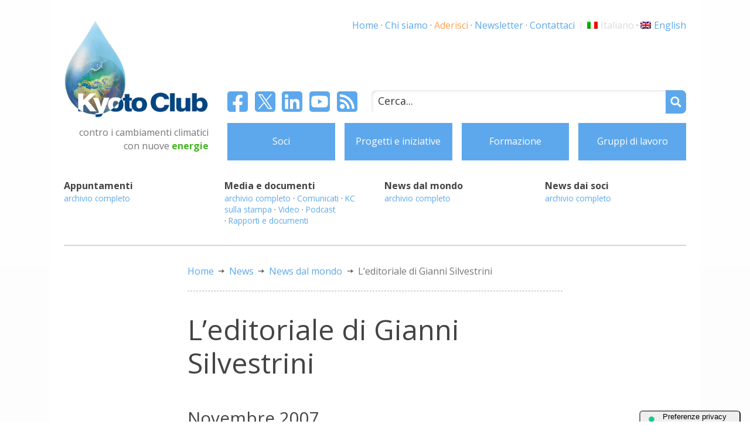

--- FILE ---
content_type: text/html; charset=UTF-8
request_url: https://www.kyotoclub.org/it/news/news-dal-mondo/2007/12/16/l-editoriale-di-gianni-silvestrini-2/
body_size: 10439
content:
		<!doctype html>
<html lang="it">
	<head>
		<meta charset="utf-8">
		<meta name="viewport" content="width=device-width, initial-scale=1">
		<title>Kyoto Club | L&#8217;editoriale di Gianni Silvestrini</title>
        <meta name="description" content="Novembre 2007">
                <!-- Google Tag Manager -->
        <!--<script>(function(w,d,s,l,i){w[l]=w[l]||[];w[l].push({'gtm.start':
        new Date().getTime(),event:'gtm.js'});var f=d.getElementsByTagName(s)[0],
        j=d.createElement(s),dl=l!='dataLayer'?'&l='+l:'';j.async=true;j.src=
        'https://www.googletagmanager.com/gtm.js?id='+i+dl;f.parentNode.insertBefore(j,f);
        })(window,document,'script','dataLayer','GTM-MGN6F39');</script>-->
        <!-- End Google Tag Manager -->
        						<link href="https://fonts.gstatic.com" rel="preconnect" crossorigin>
        <link href="https://fonts.googleapis.com/css2?family=Open+Sans:wght@400;700&display=swap" rel="stylesheet">
        		<script src="https://kit.fontawesome.com/34cf0396d3.js" crossorigin="anonymous"></script>
                <script src="https://code.jquery.com/jquery-3.6.0.min.js" integrity="sha256-/xUj+3OJU5yExlq6GSYGSHk7tPXikynS7ogEvDej/m4=" crossorigin="anonymous"></script>
        		<script src="https://www.kyotoclub.org/wp-content/themes/kyotoclub_11_19/js/responsiveslides.js"></script>
                <script id="mcjs">!function(c,h,i,m,p){m=c.createElement(h),p=c.getElementsByTagName(h)[0],m.async=1,m.src=i,p.parentNode.insertBefore(m,p)}(document,"script","https://chimpstatic.com/mcjs-connected/js/users/5077c1cbbcbd1567ba801ab92/dcf8b278a01056d146d4151eb.js");</script>
					<script type="text/javascript" class="_iub_cs_skip">
				var _iub = _iub || {};
				_iub.csConfiguration = _iub.csConfiguration || {};
				_iub.csConfiguration.siteId = "293506";
				_iub.csConfiguration.cookiePolicyId = "636788";
			</script>
			<script class="_iub_cs_skip" src="https://cs.iubenda.com/sync/293506.js"></script>
			<meta name='robots' content='index, follow, max-image-preview:large, max-snippet:-1, max-video-preview:-1' />
<link rel="alternate" hreflang="it" href="https://www.kyotoclub.org/it/news/news-dal-mondo/2007/12/16/l-editoriale-di-gianni-silvestrini-2/" />
<link rel="alternate" hreflang="en" href="https://www.kyotoclub.org/en/news-en/news-from-the-world/2007/12/16/l-editoriale-di-gianni-silvestrini/" />
<link rel="alternate" hreflang="x-default" href="https://www.kyotoclub.org/it/news/news-dal-mondo/2007/12/16/l-editoriale-di-gianni-silvestrini-2/" />

	<!-- This site is optimized with the Yoast SEO plugin v26.8 - https://yoast.com/product/yoast-seo-wordpress/ -->
	<title>L&#039;editoriale di Gianni Silvestrini - Kyoto Club</title>
	<link rel="canonical" href="https://www.kyotoclub.org/it/news/news-dal-mondo/2007/12/16/l-editoriale-di-gianni-silvestrini-2/" />
	<meta property="og:locale" content="it_IT" />
	<meta property="og:type" content="article" />
	<meta property="og:title" content="L&#039;editoriale di Gianni Silvestrini - Kyoto Club" />
	<meta property="og:description" content="Novembre 2007" />
	<meta property="og:url" content="https://www.kyotoclub.org/it/news/news-dal-mondo/2007/12/16/l-editoriale-di-gianni-silvestrini-2/" />
	<meta property="og:site_name" content="Kyoto Club" />
	<meta property="article:publisher" content="https://www.facebook.com/KyotoClub" />
	<meta property="article:published_time" content="2007-12-16T10:00:00+00:00" />
	<meta property="article:modified_time" content="2021-10-08T14:42:30+00:00" />
	<meta name="author" content="Redazione Kyoto Club" />
	<meta name="twitter:card" content="summary_large_image" />
	<meta name="twitter:creator" content="@kyoto_club" />
	<meta name="twitter:site" content="@kyoto_club" />
	<meta name="twitter:label1" content="Scritto da" />
	<meta name="twitter:data1" content="Redazione Kyoto Club" />
	<meta name="twitter:label2" content="Tempo di lettura stimato" />
	<meta name="twitter:data2" content="2 minuti" />
	<script type="application/ld+json" class="yoast-schema-graph">{"@context":"https://schema.org","@graph":[{"@type":"Article","@id":"https://www.kyotoclub.org/it/news/news-dal-mondo/2007/12/16/l-editoriale-di-gianni-silvestrini-2/#article","isPartOf":{"@id":"https://www.kyotoclub.org/it/news/news-dal-mondo/2007/12/16/l-editoriale-di-gianni-silvestrini-2/"},"author":{"name":"Redazione Kyoto Club","@id":"https://www.kyotoclub.org/it/#/schema/person/1a14ab7f3d81c42a86c8b14c2f4ccee2"},"headline":"L&#8217;editoriale di Gianni Silvestrini","datePublished":"2007-12-16T10:00:00+00:00","dateModified":"2021-10-08T14:42:30+00:00","mainEntityOfPage":{"@id":"https://www.kyotoclub.org/it/news/news-dal-mondo/2007/12/16/l-editoriale-di-gianni-silvestrini-2/"},"wordCount":308,"publisher":{"@id":"https://www.kyotoclub.org/it/#organization"},"articleSection":["News dal mondo"],"inLanguage":"it-IT"},{"@type":"WebPage","@id":"https://www.kyotoclub.org/it/news/news-dal-mondo/2007/12/16/l-editoriale-di-gianni-silvestrini-2/","url":"https://www.kyotoclub.org/it/news/news-dal-mondo/2007/12/16/l-editoriale-di-gianni-silvestrini-2/","name":"L'editoriale di Gianni Silvestrini - Kyoto Club","isPartOf":{"@id":"https://www.kyotoclub.org/it/#website"},"datePublished":"2007-12-16T10:00:00+00:00","dateModified":"2021-10-08T14:42:30+00:00","breadcrumb":{"@id":"https://www.kyotoclub.org/it/news/news-dal-mondo/2007/12/16/l-editoriale-di-gianni-silvestrini-2/#breadcrumb"},"inLanguage":"it-IT","potentialAction":[{"@type":"ReadAction","target":["https://www.kyotoclub.org/it/news/news-dal-mondo/2007/12/16/l-editoriale-di-gianni-silvestrini-2/"]}]},{"@type":"BreadcrumbList","@id":"https://www.kyotoclub.org/it/news/news-dal-mondo/2007/12/16/l-editoriale-di-gianni-silvestrini-2/#breadcrumb","itemListElement":[{"@type":"ListItem","position":1,"name":"Home","item":"https://www.kyotoclub.org/it/"},{"@type":"ListItem","position":2,"name":"News","item":"https://www.kyotoclub.org/it/news/"},{"@type":"ListItem","position":3,"name":"News dal mondo","item":"https://www.kyotoclub.org/it/news/news-dal-mondo/"},{"@type":"ListItem","position":4,"name":"L&#8217;editoriale di Gianni Silvestrini"}]},{"@type":"WebSite","@id":"https://www.kyotoclub.org/it/#website","url":"https://www.kyotoclub.org/it/","name":"Kyoto Club","description":"Contro i cambiamenti climatici con nuove energie","publisher":{"@id":"https://www.kyotoclub.org/it/#organization"},"potentialAction":[{"@type":"SearchAction","target":{"@type":"EntryPoint","urlTemplate":"https://www.kyotoclub.org/it/?s={search_term_string}"},"query-input":{"@type":"PropertyValueSpecification","valueRequired":true,"valueName":"search_term_string"}}],"inLanguage":"it-IT"},{"@type":"Organization","@id":"https://www.kyotoclub.org/it/#organization","name":"Kyoto Club","url":"https://www.kyotoclub.org/it/","logo":{"@type":"ImageObject","inLanguage":"it-IT","@id":"https://www.kyotoclub.org/it/#/schema/logo/image/","url":"https://www.kyotoclub.org/wp-content/uploads/cropped-KC_favicon_wp_sfondo_bianco.png","contentUrl":"https://www.kyotoclub.org/wp-content/uploads/cropped-KC_favicon_wp_sfondo_bianco.png","width":512,"height":512,"caption":"Kyoto Club"},"image":{"@id":"https://www.kyotoclub.org/it/#/schema/logo/image/"},"sameAs":["https://www.facebook.com/KyotoClub","https://x.com/kyoto_club","https://www.linkedin.com/company/kyoto-club","https://www.youtube.com/kyotoclub"]},{"@type":"Person","@id":"https://www.kyotoclub.org/it/#/schema/person/1a14ab7f3d81c42a86c8b14c2f4ccee2","name":"Redazione Kyoto Club","image":{"@type":"ImageObject","inLanguage":"it-IT","@id":"https://www.kyotoclub.org/it/#/schema/person/image/","url":"https://secure.gravatar.com/avatar/db87fbc7c59fd281c5c9c2ac540d5235cf9d23e5b8c36e18a5820fe9b71c0d58?s=96&d=mm&r=g","contentUrl":"https://secure.gravatar.com/avatar/db87fbc7c59fd281c5c9c2ac540d5235cf9d23e5b8c36e18a5820fe9b71c0d58?s=96&d=mm&r=g","caption":"Redazione Kyoto Club"}}]}</script>
	<!-- / Yoast SEO plugin. -->


<link rel='dns-prefetch' href='//cdn.iubenda.com' />
<link rel='dns-prefetch' href='//www.googletagmanager.com' />
<link rel="alternate" type="application/rss+xml" title="Kyoto Club &raquo; Feed" href="https://www.kyotoclub.org/it/feed/" />
<link rel="alternate" type="application/rss+xml" title="Kyoto Club &raquo; Feed dei commenti" href="https://www.kyotoclub.org/it/comments/feed/" />
<link rel="alternate" title="oEmbed (JSON)" type="application/json+oembed" href="https://www.kyotoclub.org/it/wp-json/oembed/1.0/embed?url=https%3A%2F%2Fwww.kyotoclub.org%2Fit%2Fnews%2Fnews-dal-mondo%2F2007%2F12%2F16%2Fl-editoriale-di-gianni-silvestrini-2%2F" />
<link rel="alternate" title="oEmbed (XML)" type="text/xml+oembed" href="https://www.kyotoclub.org/it/wp-json/oembed/1.0/embed?url=https%3A%2F%2Fwww.kyotoclub.org%2Fit%2Fnews%2Fnews-dal-mondo%2F2007%2F12%2F16%2Fl-editoriale-di-gianni-silvestrini-2%2F&#038;format=xml" />
<style id='wp-img-auto-sizes-contain-inline-css' type='text/css'>
img:is([sizes=auto i],[sizes^="auto," i]){contain-intrinsic-size:3000px 1500px}
/*# sourceURL=wp-img-auto-sizes-contain-inline-css */
</style>
<link rel='stylesheet' id='SFMCss-css' href='https://www.kyotoclub.org/wp-content/plugins/feedburner-alternative-and-rss-redirect/css/sfm_style.css?ver=6.9' type='text/css' media='all' />
<link rel='stylesheet' id='SFMCSS-css' href='https://www.kyotoclub.org/wp-content/plugins/feedburner-alternative-and-rss-redirect/css/sfm_widgetStyle.css?ver=6.9' type='text/css' media='all' />
<style id='wp-emoji-styles-inline-css' type='text/css'>

	img.wp-smiley, img.emoji {
		display: inline !important;
		border: none !important;
		box-shadow: none !important;
		height: 1em !important;
		width: 1em !important;
		margin: 0 0.07em !important;
		vertical-align: -0.1em !important;
		background: none !important;
		padding: 0 !important;
	}
/*# sourceURL=wp-emoji-styles-inline-css */
</style>
<link rel='stylesheet' id='wp-block-library-css' href='https://www.kyotoclub.org/wp-includes/css/dist/block-library/style.min.css?ver=6.9' type='text/css' media='all' />
<style id='global-styles-inline-css' type='text/css'>
:root{--wp--preset--aspect-ratio--square: 1;--wp--preset--aspect-ratio--4-3: 4/3;--wp--preset--aspect-ratio--3-4: 3/4;--wp--preset--aspect-ratio--3-2: 3/2;--wp--preset--aspect-ratio--2-3: 2/3;--wp--preset--aspect-ratio--16-9: 16/9;--wp--preset--aspect-ratio--9-16: 9/16;--wp--preset--color--black: #000000;--wp--preset--color--cyan-bluish-gray: #abb8c3;--wp--preset--color--white: #ffffff;--wp--preset--color--pale-pink: #f78da7;--wp--preset--color--vivid-red: #cf2e2e;--wp--preset--color--luminous-vivid-orange: #ff6900;--wp--preset--color--luminous-vivid-amber: #fcb900;--wp--preset--color--light-green-cyan: #7bdcb5;--wp--preset--color--vivid-green-cyan: #00d084;--wp--preset--color--pale-cyan-blue: #8ed1fc;--wp--preset--color--vivid-cyan-blue: #0693e3;--wp--preset--color--vivid-purple: #9b51e0;--wp--preset--gradient--vivid-cyan-blue-to-vivid-purple: linear-gradient(135deg,rgb(6,147,227) 0%,rgb(155,81,224) 100%);--wp--preset--gradient--light-green-cyan-to-vivid-green-cyan: linear-gradient(135deg,rgb(122,220,180) 0%,rgb(0,208,130) 100%);--wp--preset--gradient--luminous-vivid-amber-to-luminous-vivid-orange: linear-gradient(135deg,rgb(252,185,0) 0%,rgb(255,105,0) 100%);--wp--preset--gradient--luminous-vivid-orange-to-vivid-red: linear-gradient(135deg,rgb(255,105,0) 0%,rgb(207,46,46) 100%);--wp--preset--gradient--very-light-gray-to-cyan-bluish-gray: linear-gradient(135deg,rgb(238,238,238) 0%,rgb(169,184,195) 100%);--wp--preset--gradient--cool-to-warm-spectrum: linear-gradient(135deg,rgb(74,234,220) 0%,rgb(151,120,209) 20%,rgb(207,42,186) 40%,rgb(238,44,130) 60%,rgb(251,105,98) 80%,rgb(254,248,76) 100%);--wp--preset--gradient--blush-light-purple: linear-gradient(135deg,rgb(255,206,236) 0%,rgb(152,150,240) 100%);--wp--preset--gradient--blush-bordeaux: linear-gradient(135deg,rgb(254,205,165) 0%,rgb(254,45,45) 50%,rgb(107,0,62) 100%);--wp--preset--gradient--luminous-dusk: linear-gradient(135deg,rgb(255,203,112) 0%,rgb(199,81,192) 50%,rgb(65,88,208) 100%);--wp--preset--gradient--pale-ocean: linear-gradient(135deg,rgb(255,245,203) 0%,rgb(182,227,212) 50%,rgb(51,167,181) 100%);--wp--preset--gradient--electric-grass: linear-gradient(135deg,rgb(202,248,128) 0%,rgb(113,206,126) 100%);--wp--preset--gradient--midnight: linear-gradient(135deg,rgb(2,3,129) 0%,rgb(40,116,252) 100%);--wp--preset--font-size--small: 13px;--wp--preset--font-size--medium: 20px;--wp--preset--font-size--large: 36px;--wp--preset--font-size--x-large: 42px;--wp--preset--spacing--20: 0.44rem;--wp--preset--spacing--30: 0.67rem;--wp--preset--spacing--40: 1rem;--wp--preset--spacing--50: 1.5rem;--wp--preset--spacing--60: 2.25rem;--wp--preset--spacing--70: 3.38rem;--wp--preset--spacing--80: 5.06rem;--wp--preset--shadow--natural: 6px 6px 9px rgba(0, 0, 0, 0.2);--wp--preset--shadow--deep: 12px 12px 50px rgba(0, 0, 0, 0.4);--wp--preset--shadow--sharp: 6px 6px 0px rgba(0, 0, 0, 0.2);--wp--preset--shadow--outlined: 6px 6px 0px -3px rgb(255, 255, 255), 6px 6px rgb(0, 0, 0);--wp--preset--shadow--crisp: 6px 6px 0px rgb(0, 0, 0);}:where(.is-layout-flex){gap: 0.5em;}:where(.is-layout-grid){gap: 0.5em;}body .is-layout-flex{display: flex;}.is-layout-flex{flex-wrap: wrap;align-items: center;}.is-layout-flex > :is(*, div){margin: 0;}body .is-layout-grid{display: grid;}.is-layout-grid > :is(*, div){margin: 0;}:where(.wp-block-columns.is-layout-flex){gap: 2em;}:where(.wp-block-columns.is-layout-grid){gap: 2em;}:where(.wp-block-post-template.is-layout-flex){gap: 1.25em;}:where(.wp-block-post-template.is-layout-grid){gap: 1.25em;}.has-black-color{color: var(--wp--preset--color--black) !important;}.has-cyan-bluish-gray-color{color: var(--wp--preset--color--cyan-bluish-gray) !important;}.has-white-color{color: var(--wp--preset--color--white) !important;}.has-pale-pink-color{color: var(--wp--preset--color--pale-pink) !important;}.has-vivid-red-color{color: var(--wp--preset--color--vivid-red) !important;}.has-luminous-vivid-orange-color{color: var(--wp--preset--color--luminous-vivid-orange) !important;}.has-luminous-vivid-amber-color{color: var(--wp--preset--color--luminous-vivid-amber) !important;}.has-light-green-cyan-color{color: var(--wp--preset--color--light-green-cyan) !important;}.has-vivid-green-cyan-color{color: var(--wp--preset--color--vivid-green-cyan) !important;}.has-pale-cyan-blue-color{color: var(--wp--preset--color--pale-cyan-blue) !important;}.has-vivid-cyan-blue-color{color: var(--wp--preset--color--vivid-cyan-blue) !important;}.has-vivid-purple-color{color: var(--wp--preset--color--vivid-purple) !important;}.has-black-background-color{background-color: var(--wp--preset--color--black) !important;}.has-cyan-bluish-gray-background-color{background-color: var(--wp--preset--color--cyan-bluish-gray) !important;}.has-white-background-color{background-color: var(--wp--preset--color--white) !important;}.has-pale-pink-background-color{background-color: var(--wp--preset--color--pale-pink) !important;}.has-vivid-red-background-color{background-color: var(--wp--preset--color--vivid-red) !important;}.has-luminous-vivid-orange-background-color{background-color: var(--wp--preset--color--luminous-vivid-orange) !important;}.has-luminous-vivid-amber-background-color{background-color: var(--wp--preset--color--luminous-vivid-amber) !important;}.has-light-green-cyan-background-color{background-color: var(--wp--preset--color--light-green-cyan) !important;}.has-vivid-green-cyan-background-color{background-color: var(--wp--preset--color--vivid-green-cyan) !important;}.has-pale-cyan-blue-background-color{background-color: var(--wp--preset--color--pale-cyan-blue) !important;}.has-vivid-cyan-blue-background-color{background-color: var(--wp--preset--color--vivid-cyan-blue) !important;}.has-vivid-purple-background-color{background-color: var(--wp--preset--color--vivid-purple) !important;}.has-black-border-color{border-color: var(--wp--preset--color--black) !important;}.has-cyan-bluish-gray-border-color{border-color: var(--wp--preset--color--cyan-bluish-gray) !important;}.has-white-border-color{border-color: var(--wp--preset--color--white) !important;}.has-pale-pink-border-color{border-color: var(--wp--preset--color--pale-pink) !important;}.has-vivid-red-border-color{border-color: var(--wp--preset--color--vivid-red) !important;}.has-luminous-vivid-orange-border-color{border-color: var(--wp--preset--color--luminous-vivid-orange) !important;}.has-luminous-vivid-amber-border-color{border-color: var(--wp--preset--color--luminous-vivid-amber) !important;}.has-light-green-cyan-border-color{border-color: var(--wp--preset--color--light-green-cyan) !important;}.has-vivid-green-cyan-border-color{border-color: var(--wp--preset--color--vivid-green-cyan) !important;}.has-pale-cyan-blue-border-color{border-color: var(--wp--preset--color--pale-cyan-blue) !important;}.has-vivid-cyan-blue-border-color{border-color: var(--wp--preset--color--vivid-cyan-blue) !important;}.has-vivid-purple-border-color{border-color: var(--wp--preset--color--vivid-purple) !important;}.has-vivid-cyan-blue-to-vivid-purple-gradient-background{background: var(--wp--preset--gradient--vivid-cyan-blue-to-vivid-purple) !important;}.has-light-green-cyan-to-vivid-green-cyan-gradient-background{background: var(--wp--preset--gradient--light-green-cyan-to-vivid-green-cyan) !important;}.has-luminous-vivid-amber-to-luminous-vivid-orange-gradient-background{background: var(--wp--preset--gradient--luminous-vivid-amber-to-luminous-vivid-orange) !important;}.has-luminous-vivid-orange-to-vivid-red-gradient-background{background: var(--wp--preset--gradient--luminous-vivid-orange-to-vivid-red) !important;}.has-very-light-gray-to-cyan-bluish-gray-gradient-background{background: var(--wp--preset--gradient--very-light-gray-to-cyan-bluish-gray) !important;}.has-cool-to-warm-spectrum-gradient-background{background: var(--wp--preset--gradient--cool-to-warm-spectrum) !important;}.has-blush-light-purple-gradient-background{background: var(--wp--preset--gradient--blush-light-purple) !important;}.has-blush-bordeaux-gradient-background{background: var(--wp--preset--gradient--blush-bordeaux) !important;}.has-luminous-dusk-gradient-background{background: var(--wp--preset--gradient--luminous-dusk) !important;}.has-pale-ocean-gradient-background{background: var(--wp--preset--gradient--pale-ocean) !important;}.has-electric-grass-gradient-background{background: var(--wp--preset--gradient--electric-grass) !important;}.has-midnight-gradient-background{background: var(--wp--preset--gradient--midnight) !important;}.has-small-font-size{font-size: var(--wp--preset--font-size--small) !important;}.has-medium-font-size{font-size: var(--wp--preset--font-size--medium) !important;}.has-large-font-size{font-size: var(--wp--preset--font-size--large) !important;}.has-x-large-font-size{font-size: var(--wp--preset--font-size--x-large) !important;}
/*# sourceURL=global-styles-inline-css */
</style>

<style id='classic-theme-styles-inline-css' type='text/css'>
/*! This file is auto-generated */
.wp-block-button__link{color:#fff;background-color:#32373c;border-radius:9999px;box-shadow:none;text-decoration:none;padding:calc(.667em + 2px) calc(1.333em + 2px);font-size:1.125em}.wp-block-file__button{background:#32373c;color:#fff;text-decoration:none}
/*# sourceURL=/wp-includes/css/classic-themes.min.css */
</style>
<link rel='stylesheet' id='wpml-legacy-horizontal-list-0-css' href='https://www.kyotoclub.org/wp-content/plugins/sitepress-multilingual-cms/templates/language-switchers/legacy-list-horizontal/style.min.css?ver=1' type='text/css' media='all' />
<link rel='stylesheet' id='wpml-menu-item-0-css' href='https://www.kyotoclub.org/wp-content/plugins/sitepress-multilingual-cms/templates/language-switchers/menu-item/style.min.css?ver=1' type='text/css' media='all' />
<style id='wpml-menu-item-0-inline-css' type='text/css'>
.wpml-ls-slot-14.wpml-ls-current-language, .wpml-ls-slot-14.wpml-ls-current-language a, .wpml-ls-slot-14.wpml-ls-current-language a:visited{color:#dbdbdb;}
/*# sourceURL=wpml-menu-item-0-inline-css */
</style>
<link rel='stylesheet' id='dashicons-css' href='https://www.kyotoclub.org/wp-includes/css/dashicons.min.css?ver=6.9' type='text/css' media='all' />
<link rel='stylesheet' id='kyotoclub_11_19-style-css' href='https://www.kyotoclub.org/wp-content/themes/kyotoclub_11_19/style.css?ver=6.9' type='text/css' media='all' />

<script  type="text/javascript" class=" _iub_cs_skip" type="text/javascript" id="iubenda-head-inline-scripts-0">
/* <![CDATA[ */
var _iub = _iub || [];
_iub.csConfiguration = {"siteId":293506,"cookiePolicyId":636788,"lang":"it"};

//# sourceURL=iubenda-head-inline-scripts-0
/* ]]> */
</script>
<script  type="text/javascript" charset="UTF-8" async="" class=" _iub_cs_skip" type="text/javascript" src="//cdn.iubenda.com/cs/iubenda_cs.js?ver=3.12.5" id="iubenda-head-scripts-1-js"></script>

<!-- Snippet del tag Google (gtag.js) aggiunto da Site Kit -->
<!-- Snippet Google Analytics aggiunto da Site Kit -->
<script type="text/javascript" src="https://www.googletagmanager.com/gtag/js?id=G-00F2N2404H" id="google_gtagjs-js" async></script>
<script type="text/javascript" id="google_gtagjs-js-after">
/* <![CDATA[ */
window.dataLayer = window.dataLayer || [];function gtag(){dataLayer.push(arguments);}
gtag("set","linker",{"domains":["www.kyotoclub.org"]});
gtag("js", new Date());
gtag("set", "developer_id.dZTNiMT", true);
gtag("config", "G-00F2N2404H", {"googlesitekit_post_author":"Redazione Kyoto Club","googlesitekit_post_date":"20071216"});
//# sourceURL=google_gtagjs-js-after
/* ]]> */
</script>
<link rel="https://api.w.org/" href="https://www.kyotoclub.org/it/wp-json/" /><link rel="alternate" title="JSON" type="application/json" href="https://www.kyotoclub.org/it/wp-json/wp/v2/posts/22056" /><link rel="EditURI" type="application/rsd+xml" title="RSD" href="https://www.kyotoclub.org/xmlrpc.php?rsd" />
<meta name="generator" content="WordPress 6.9" />
<link rel='shortlink' href='https://www.kyotoclub.org/it/?p=22056' />
<meta name="generator" content="WPML ver:4.8.6 stt:1,27;" />
<meta name="generator" content="Site Kit by Google 1.170.0" />
<!-- Snippet Google Tag Manager aggiunto da Site Kit -->
<script type="text/javascript">
/* <![CDATA[ */

			( function( w, d, s, l, i ) {
				w[l] = w[l] || [];
				w[l].push( {'gtm.start': new Date().getTime(), event: 'gtm.js'} );
				var f = d.getElementsByTagName( s )[0],
					j = d.createElement( s ), dl = l != 'dataLayer' ? '&l=' + l : '';
				j.async = true;
				j.src = 'https://www.googletagmanager.com/gtm.js?id=' + i + dl;
				f.parentNode.insertBefore( j, f );
			} )( window, document, 'script', 'dataLayer', 'GTM-MGN6F39' );
			
/* ]]> */
</script>

<!-- Termina lo snippet Google Tag Manager aggiunto da Site Kit -->
<link rel="icon" href="https://www.kyotoclub.org/wp-content/uploads/cropped-KC_favicon_wp_sfondo_bianco-1-32x32.png" sizes="32x32" />
<link rel="icon" href="https://www.kyotoclub.org/wp-content/uploads/cropped-KC_favicon_wp_sfondo_bianco-1-192x192.png" sizes="192x192" />
<link rel="apple-touch-icon" href="https://www.kyotoclub.org/wp-content/uploads/cropped-KC_favicon_wp_sfondo_bianco-1-180x180.png" />
<meta name="msapplication-TileImage" content="https://www.kyotoclub.org/wp-content/uploads/cropped-KC_favicon_wp_sfondo_bianco-1-270x270.png" />
	</head>

	<body class="wp-singular post-template-default single single-post postid-22056 single-format-standard wp-custom-logo wp-theme-kyotoclub_11_19 no-sidebar" lang="it">
                <!-- Dal 28 marzo 2023 affidato a plugin wordpress Google Site Kit a cui si può dire di metterlo in automatico da "Modifica" sotto a goole tag manager -->
        		
        <div id="universe">
		<header id="header_main">
			
			<section id="header_logo"><a href="https://www.kyotoclub.org/it/" class="custom-logo-link" rel="home"><img width="329" height="225" src="https://www.kyotoclub.org/wp-content/uploads/2019/11/cropped-KC_logo_web_sfondoTrasp.png" class="custom-logo" alt="Kyoto Club" decoding="async" fetchpriority="high" srcset="https://www.kyotoclub.org/wp-content/uploads/2019/11/cropped-KC_logo_web_sfondoTrasp.png 329w, https://www.kyotoclub.org/wp-content/uploads/2019/11/cropped-KC_logo_web_sfondoTrasp-300x205.png 300w" sizes="(max-width: 329px) 100vw, 329px" /></a>				<p>contro i cambiamenti climatici con nuove <strong><span>energie</span></strong></p>
			</section>
			
			<section id="header_header_menu">
				<nav class="menu-header-menu-it-container"><ul id="menu-header-menu-it" class="menu"><li id="menu-item-1037" class="menu-item menu-item-type-post_type menu-item-object-page menu-item-1037"><a href="https://www.kyotoclub.org/it/soci/">Soci</a></li>
<li id="menu-item-1028" class="menu-item menu-item-type-post_type menu-item-object-page menu-item-1028"><a href="https://www.kyotoclub.org/it/progetti-e-iniziative/">Progetti e iniziative</a></li>
<li id="menu-item-1038" class="menu-item menu-item-type-post_type menu-item-object-page menu-item-1038"><a href="https://www.kyotoclub.org/it/formazione/">Formazione</a></li>
<li id="menu-item-1039" class="menu-item menu-item-type-post_type menu-item-object-page menu-item-1039"><a href="https://www.kyotoclub.org/it/gruppi-di-lavoro/">Gruppi di lavoro</a></li>
</ul></nav>			</section>
			
			<section id="header_extra_menu"><nav class="menu-extra-menu-it-container"><ul id="menu-extra-menu-it" class="menu"><li id="menu-item-57" class="menu-item menu-item-type-post_type menu-item-object-page menu-item-home menu-item-57"><a href="https://www.kyotoclub.org/it/" title="Home page">Home</a></li>
<li id="menu-item-76" class="menu-item menu-item-type-post_type menu-item-object-page menu-item-76"><a href="https://www.kyotoclub.org/it/chi-siamo/" title="Chi siamo: Introduzione | Mission | Attività | Statuto | Cariche e staff | Dove trovarci | Privacy | Trasparenza e pubblicità">Chi siamo</a></li>
<li id="menu-item-56" class="menu-item menu-item-type-post_type menu-item-object-page menu-item-56"><a href="https://www.kyotoclub.org/it/aderisci/" title="Aderisci: Introduzione | Modulo di adesione">Aderisci</a></li>
<li id="menu-item-77" class="menu-item menu-item-type-post_type menu-item-object-page menu-item-77"><a href="https://www.kyotoclub.org/it/newsletter/" title="Newsletter: Iscrizione | Archivio KyotoClubNews">Newsletter</a></li>
<li id="menu-item-78" class="menu-item menu-item-type-post_type menu-item-object-page menu-item-78"><a href="https://www.kyotoclub.org/it/contattaci/" title="Contattaci: tutti i nostri contatti">Contattaci</a></li>
<li id="menu-item-wpml-ls-14-it" class="menu-item wpml-ls-slot-14 wpml-ls-item wpml-ls-item-it wpml-ls-current-language wpml-ls-menu-item wpml-ls-first-item menu-item-type-wpml_ls_menu_item menu-item-object-wpml_ls_menu_item menu-item-wpml-ls-14-it"><a href="https://www.kyotoclub.org/it/news/news-dal-mondo/2007/12/16/l-editoriale-di-gianni-silvestrini-2/" role="menuitem"><img
            class="wpml-ls-flag"
            src="https://www.kyotoclub.org/wp-content/plugins/sitepress-multilingual-cms/res/flags/it.png"
            alt=""
            width=18
            height=12
    /><span class="wpml-ls-native" lang="it">Italiano</span></a></li>
<li id="menu-item-wpml-ls-14-en" class="menu-item wpml-ls-slot-14 wpml-ls-item wpml-ls-item-en wpml-ls-menu-item wpml-ls-last-item menu-item-type-wpml_ls_menu_item menu-item-object-wpml_ls_menu_item menu-item-wpml-ls-14-en"><a href="https://www.kyotoclub.org/en/news-en/news-from-the-world/2007/12/16/l-editoriale-di-gianni-silvestrini/" title="Passa a English" aria-label="Passa a English" role="menuitem"><img
            class="wpml-ls-flag"
            src="https://www.kyotoclub.org/wp-content/plugins/sitepress-multilingual-cms/res/flags/en.png"
            alt=""
            width=18
            height=12
    /><span class="wpml-ls-native" lang="en">English</span></a></li>
</ul></nav>            
			</section>
				
			<section id="header_social_menu">
				<nav class="menu-social-menu-container"><ul id="menu-social-menu" class="menu"><li id="menu-item-101" class="menu-item menu-item-type-custom menu-item-object-custom menu-item-101"><a href="https://www.facebook.com/KyotoClub" title="Pagina Facebook di Kyoto Club"><i class="icon_social FB"></i></a></li>
<li id="menu-item-49260" class="menu-item menu-item-type-custom menu-item-object-custom menu-item-49260"><a href="https://twitter.com/kyoto_club" title="Account X (Twitter) di Kyoto Club"><i class="icon_social X"></i></a></li>
<li id="menu-item-23688" class="menu-item menu-item-type-custom menu-item-object-custom menu-item-23688"><a href="https://www.linkedin.com/company/kyoto-club" title="Profilo LinkedIn di Kyoto Club"><i class="icon_social LI"></i></a></li>
<li id="menu-item-35782" class="menu-item menu-item-type-custom menu-item-object-custom menu-item-35782"><a href="https://www.youtube.com/kyotoclub" title="Canale YouTUBE di Kyoto Club"><i class="icon_social YT"></i></a></li>
<li id="menu-item-52874" class="menu-item menu-item-type-custom menu-item-object-custom menu-item-52874"><a href="https://follow.it/kyoto-club?pub" title="Segui i nostri feed"><i class="icon_social FEED"></i></a></li>
</ul></nav>			</section>
			
			<section id="header_searchbar">				
				<form role="search" method="get" class="search-form_1" action="https://www.kyotoclub.org/it/">	<div class="search_wrap">
		<label>
			<span class="screen-reader-text">Ricerca per:</span>
		</label>
		<input type="search" class="search_input_1" placeholder="Cerca..." value="" name="s">
				        		<p class="search_lens_box"><a href="#" title="Avvia la ricerca" aria-hidden="true"><img src="https://www.kyotoclub.org/wp-content/uploads/kc_icon_lens.svg" /></a></p>
        <input type="hidden" name="lang" value="it"/>
		<input type="submit" class="screen-reader-text search-submit" value="Cerca">
	</div>
</form>			</section>
            
		</header>
			<section id="contents_default">
				
				<div id="main_sections">						<section id="main_sections_s1">								<strong>Appuntamenti</strong><ul id="menu-underdog-1-menu-it" class="menu"><li id="menu-item-367" class="menu-item menu-item-type-post_type menu-item-object-page menu-item-367"><a href="https://www.kyotoclub.org/it/appuntamenti/">archivio completo</a></li>
</ul>						</section>						<section id="main_sections_s2">								<strong>Media e documenti</strong><ul id="menu-underdog-2-menu-it" class="menu"><li id="menu-item-23156" class="menu-item menu-item-type-taxonomy menu-item-object-category menu-item-23156"><a href="https://www.kyotoclub.org/it/media-e-documenti/">archivio completo</a></li>
<li id="menu-item-120" class="menu-item menu-item-type-taxonomy menu-item-object-category menu-item-120"><a href="https://www.kyotoclub.org/it/media-e-documenti/comunicati/">Comunicati</a></li>
<li id="menu-item-121" class="menu-item menu-item-type-taxonomy menu-item-object-category menu-item-121"><a href="https://www.kyotoclub.org/it/media-e-documenti/kc-sulla-stampa/">KC sulla stampa</a></li>
<li id="menu-item-123" class="menu-item menu-item-type-taxonomy menu-item-object-category menu-item-123"><a href="https://www.kyotoclub.org/it/media-e-documenti/video/">Video</a></li>
<li id="menu-item-122" class="menu-item menu-item-type-taxonomy menu-item-object-category menu-item-122"><a href="https://www.kyotoclub.org/it/media-e-documenti/podcast/">Podcast</a></li>
<li id="menu-item-1056" class="menu-item menu-item-type-taxonomy menu-item-object-category menu-item-1056"><a href="https://www.kyotoclub.org/it/media-e-documenti/rapporti-e-documenti/">Rapporti e documenti</a></li>
</ul>						</section>						<section id="main_sections_s3">								<strong>News dal mondo</strong><ul id="menu-underdog-3-menu-it" class="menu"><li id="menu-item-1050" class="menu-item menu-item-type-taxonomy menu-item-object-category current-post-ancestor current-menu-parent current-post-parent menu-item-1050"><a href="https://www.kyotoclub.org/it/news/news-dal-mondo/">archivio completo</a></li>
</ul>						</section>						<section id="main_sections_s4">								<strong>News dai soci</strong><ul id="menu-underdog-4-menu-it" class="menu"><li id="menu-item-108" class="menu-item menu-item-type-taxonomy menu-item-object-category menu-item-108"><a href="https://www.kyotoclub.org/it/news/news-dai-soci/">archivio completo</a></li>
</ul>						</section>				</div>
				
				<hr />
				
				<a name="c"></a>
				
				<div id="contents_width"><p id="breadcrumbs"><span><a href="https://www.kyotoclub.org/it/">Home</a> <img draggable="false" role="img" class="kc_emoji" alt="→" src="https://www.kyotoclub.org/wp-content/uploads/ARR_right.svg"> <a href="https://www.kyotoclub.org/it/news/">News</a> <img draggable="false" role="img" class="kc_emoji" alt="→" src="https://www.kyotoclub.org/wp-content/uploads/ARR_right.svg"> <a href="https://www.kyotoclub.org/it/news/news-dal-mondo/">News dal mondo</a> <img draggable="false" role="img" class="kc_emoji" alt="→" src="https://www.kyotoclub.org/wp-content/uploads/ARR_right.svg"> <span class="breadcrumb_last">L&#8217;editoriale di Gianni Silvestrini</span></span></p><hr class="dotted breadcrumb-bottom" />
                            <article>                                <h1 class="inner_main_heading">L&#8217;editoriale di Gianni Silvestrini</h1>                                    <h2>Novembre 2007</h2>                                <section class="article_data single">                                        <span title="pubblicato il"><i class="fas fa-feather-alt"></i> 16 dicembre 2007</span><span title="fonte"><i class="dashicons dashicons-megaphone"></i> Fonte: KyotoClubNews</span>                                </section><p>L’area degli scettici si sta restringendo, mentre cresce quella dei catastrofisti. Parliamo del rischio dei cambiamenti climatici, che trova continue preoccupanti conferme. In particolare, destano allarme dati totalmente fuori norma che potrebbero indicare un’accelerazione imprevista del global warming.</p>
<p>E’ il caso, ad esempio, dei valori massimi in Italia delle temperature estive del 2003 e le temperature di questo ultimo aprile. In entrambi i casi i valori sono risultati di 3-4 °C superiori rispetto ai valori degli ultimi 200 anni. Due eventi molto singolari che sembrano indicare uno scricchiolio del sistema climatico.||Ma poi ci sono i dati sulla superficie ghiacciata artica che ha raggiunto un minimo storico nelle scorse settimane. La riduzione della superficie ghiacciata dell’Artico di quest’anno è impressionante, con un 23% in meno rispetto al precedente record del 2005. Praticamente la calotta polare sta sparendo a un ritmo di 72.000 kmq/anno.</p>
<p>Aggiungiamo infine il dato relativo alla crescita annua della concentrazione di anidride carbonica in atmosfera passata da 1,5 ppmv (parti per milione in volume) del periodo 1970-2000 a 1,9 ppmv a causa dell’incremento delle emissioni (soprattutto in Cina) e della minor capacità di assorbimento della CO2 da parte di oceani e vegetazione, passata dal 60% al 55%.||E’ chiara dunque l’urgenza di raggiungere rapidamente un accordo per il post Kyoto. Ma se difficilmente si otterranno risultati alla riunione di Bali dei primi di dicembre, la situazione potrebbe rapidamente cambiare. Autorevoli rappresentanti dell’attuale amministrazione Usa, come Paula Dobriansky, ora affermano che entro il 2009 si riuscirà a trovare un patto climatico che coinvolga tutti i Paesi.</p>
<p>Dunque, da un lato siamo preoccupati, anzi, molto preoccupati. Ma siamo ancora convinti che si possa evitare un esito catastrofico. Si giocherà tutto nei prossimi 3-5 anni, tempo necessario perché l’ecodiplomazia riesca a trovare un accordo globale per l’intero Pianeta.</p>
<p><i>Gianni Silvestrini, Direttore Scientifico Kyoto</i> Club</p>

                            </article>                    <hr class="dotted" />
                    <p class="to_the_top"><img draggable="false" role="img" class="kc_emoji" alt="↑" src="https://www.kyotoclub.org/wp-content/uploads/ARR_up.svg">&nbsp;<a href="#c" title="torna in cima alla pagina">torna in cima</a></p>				</div>
			</section>
		
            <div id="footer_wrap">
                <footer id="footer_main">
                    <hr />
                    <p><nav class="menu-footer-menu-it-container"><ul id="menu-footer-menu-it" class="menu"><li id="menu-item-150" class="menu-item menu-item-type-post_type menu-item-object-page menu-item-home menu-item-150"><a href="https://www.kyotoclub.org/it/">Home</a></li>
<li id="menu-item-152" class="menu-item menu-item-type-post_type menu-item-object-page menu-item-152"><a href="https://www.kyotoclub.org/it/chi-siamo/">Chi siamo</a></li>
<li id="menu-item-151" class="menu-item menu-item-type-post_type menu-item-object-page menu-item-151"><a href="https://www.kyotoclub.org/it/aderisci/">Aderisci</a></li>
<li id="menu-item-336" class="menu-item menu-item-type-post_type menu-item-object-page menu-item-336"><a href="https://www.kyotoclub.org/it/soci/">Soci</a></li>
<li id="menu-item-156" class="menu-item menu-item-type-post_type menu-item-object-page menu-item-156"><a href="https://www.kyotoclub.org/it/progetti-e-iniziative/">Progetti e iniziative</a></li>
<li id="menu-item-154" class="menu-item menu-item-type-post_type menu-item-object-page menu-item-154"><a href="https://www.kyotoclub.org/it/formazione/">Formazione</a></li>
<li id="menu-item-155" class="menu-item menu-item-type-post_type menu-item-object-page menu-item-155"><a href="https://www.kyotoclub.org/it/gruppi-di-lavoro/">Gruppi di lavoro</a></li>
<li id="menu-item-396" class="menu-item menu-item-type-post_type menu-item-object-page menu-item-396"><a href="https://www.kyotoclub.org/it/newsletter/">Newsletter</a></li>
<li id="menu-item-35430" class="menu-item menu-item-type-post_type menu-item-object-page menu-item-35430"><a href="https://www.kyotoclub.org/it/chi-siamo/trasparenza-e-pubblicita/">Trasparenza e pubblicità</a></li>
<li id="menu-item-153" class="menu-item menu-item-type-post_type menu-item-object-page menu-item-153"><a href="https://www.kyotoclub.org/it/contattaci/">Contattaci</a></li>
</ul></nav></p>
                    <p>&copy; KYOTO CLUB 1999-2026 <strong>|</strong> Via Genova 23, 00184 Roma - Tel: +39 06 485539, Fax: +39 06 4882137, PEC: <a title="Il nostro indirizzo di posta certificata" href="mailto:kyotoclub@pec.it">kyotoclub@pec.it</a></p>
                                        <section id="footer_policies">                        <p><a href="https://www.iubenda.com/privacy-policy/636788" class="iubenda-white iubenda-embed" title="Privacy Policy ">Privacy Policy</a><script type="text/javascript">(function (w,d) {var loader = function () {var s = d.createElement("script"), tag = d.getElementsByTagName("script")[0]; s.src="https://cdn.iubenda.com/iubenda.js"; tag.parentNode.insertBefore(s,tag);}; if(w.addEventListener){w.addEventListener("load", loader, false);}else if(w.attachEvent){w.attachEvent("onload", loader);}else{w.onload = loader;}})(window, document);</script></p>
                                                <p><a href="https://www.iubenda.com/privacy-policy/636788/cookie-policy" class="iubenda-white iubenda-embed" title="Cookie Policy ">Cookie Policy</a><script type="text/javascript">(function (w,d) {var loader = function () {var s = d.createElement("script"), tag = d.getElementsByTagName("script")[0]; s.src="https://cdn.iubenda.com/iubenda.js"; tag.parentNode.insertBefore(s,tag);}; if(w.addEventListener){w.addEventListener("load", loader, false);}else if(w.attachEvent){w.attachEvent("onload", loader);}else{w.onload = loader;}})(window, document);</script></p>
                                            </section>
                                    </footer>
            </div>

        </div>		
		<script type="text/javascript" src="https://www.kyotoclub.org/wp-content/themes/kyotoclub_11_19/js/main.js"></script>

        <script type="speculationrules">
{"prefetch":[{"source":"document","where":{"and":[{"href_matches":"/it/*"},{"not":{"href_matches":["/wp-*.php","/wp-admin/*","/wp-content/uploads/*","/wp-content/*","/wp-content/plugins/*","/wp-content/themes/kyotoclub_11_19/*","/it/*\\?(.+)"]}},{"not":{"selector_matches":"a[rel~=\"nofollow\"]"}},{"not":{"selector_matches":".no-prefetch, .no-prefetch a"}}]},"eagerness":"conservative"}]}
</script>
		<!-- Snippet Google Tag Manager (noscript) aggiunto da Site Kit -->
		<noscript>
			<iframe src="https://www.googletagmanager.com/ns.html?id=GTM-MGN6F39" height="0" width="0" style="display:none;visibility:hidden"></iframe>
		</noscript>
		<!-- Termina lo snippet Google Tag Manager (noscript) aggiunto da Site Kit -->
		<script type="text/javascript" src="https://www.kyotoclub.org/wp-content/themes/kyotoclub_11_19/js/navigation.js?ver=20151215" id="kyotoclub_11_19-navigation-js"></script>
<script type="text/javascript" src="https://www.kyotoclub.org/wp-content/themes/kyotoclub_11_19/js/skip-link-focus-fix.js?ver=20151215" id="kyotoclub_11_19-skip-link-focus-fix-js"></script>
<script id="wp-emoji-settings" type="application/json">
{"baseUrl":"https://s.w.org/images/core/emoji/17.0.2/72x72/","ext":".png","svgUrl":"https://s.w.org/images/core/emoji/17.0.2/svg/","svgExt":".svg","source":{"concatemoji":"https://www.kyotoclub.org/wp-includes/js/wp-emoji-release.min.js?ver=6.9"}}
</script>
<script type="module">
/* <![CDATA[ */
/*! This file is auto-generated */
const a=JSON.parse(document.getElementById("wp-emoji-settings").textContent),o=(window._wpemojiSettings=a,"wpEmojiSettingsSupports"),s=["flag","emoji"];function i(e){try{var t={supportTests:e,timestamp:(new Date).valueOf()};sessionStorage.setItem(o,JSON.stringify(t))}catch(e){}}function c(e,t,n){e.clearRect(0,0,e.canvas.width,e.canvas.height),e.fillText(t,0,0);t=new Uint32Array(e.getImageData(0,0,e.canvas.width,e.canvas.height).data);e.clearRect(0,0,e.canvas.width,e.canvas.height),e.fillText(n,0,0);const a=new Uint32Array(e.getImageData(0,0,e.canvas.width,e.canvas.height).data);return t.every((e,t)=>e===a[t])}function p(e,t){e.clearRect(0,0,e.canvas.width,e.canvas.height),e.fillText(t,0,0);var n=e.getImageData(16,16,1,1);for(let e=0;e<n.data.length;e++)if(0!==n.data[e])return!1;return!0}function u(e,t,n,a){switch(t){case"flag":return n(e,"\ud83c\udff3\ufe0f\u200d\u26a7\ufe0f","\ud83c\udff3\ufe0f\u200b\u26a7\ufe0f")?!1:!n(e,"\ud83c\udde8\ud83c\uddf6","\ud83c\udde8\u200b\ud83c\uddf6")&&!n(e,"\ud83c\udff4\udb40\udc67\udb40\udc62\udb40\udc65\udb40\udc6e\udb40\udc67\udb40\udc7f","\ud83c\udff4\u200b\udb40\udc67\u200b\udb40\udc62\u200b\udb40\udc65\u200b\udb40\udc6e\u200b\udb40\udc67\u200b\udb40\udc7f");case"emoji":return!a(e,"\ud83e\u1fac8")}return!1}function f(e,t,n,a){let r;const o=(r="undefined"!=typeof WorkerGlobalScope&&self instanceof WorkerGlobalScope?new OffscreenCanvas(300,150):document.createElement("canvas")).getContext("2d",{willReadFrequently:!0}),s=(o.textBaseline="top",o.font="600 32px Arial",{});return e.forEach(e=>{s[e]=t(o,e,n,a)}),s}function r(e){var t=document.createElement("script");t.src=e,t.defer=!0,document.head.appendChild(t)}a.supports={everything:!0,everythingExceptFlag:!0},new Promise(t=>{let n=function(){try{var e=JSON.parse(sessionStorage.getItem(o));if("object"==typeof e&&"number"==typeof e.timestamp&&(new Date).valueOf()<e.timestamp+604800&&"object"==typeof e.supportTests)return e.supportTests}catch(e){}return null}();if(!n){if("undefined"!=typeof Worker&&"undefined"!=typeof OffscreenCanvas&&"undefined"!=typeof URL&&URL.createObjectURL&&"undefined"!=typeof Blob)try{var e="postMessage("+f.toString()+"("+[JSON.stringify(s),u.toString(),c.toString(),p.toString()].join(",")+"));",a=new Blob([e],{type:"text/javascript"});const r=new Worker(URL.createObjectURL(a),{name:"wpTestEmojiSupports"});return void(r.onmessage=e=>{i(n=e.data),r.terminate(),t(n)})}catch(e){}i(n=f(s,u,c,p))}t(n)}).then(e=>{for(const n in e)a.supports[n]=e[n],a.supports.everything=a.supports.everything&&a.supports[n],"flag"!==n&&(a.supports.everythingExceptFlag=a.supports.everythingExceptFlag&&a.supports[n]);var t;a.supports.everythingExceptFlag=a.supports.everythingExceptFlag&&!a.supports.flag,a.supports.everything||((t=a.source||{}).concatemoji?r(t.concatemoji):t.wpemoji&&t.twemoji&&(r(t.twemoji),r(t.wpemoji)))});
//# sourceURL=https://www.kyotoclub.org/wp-includes/js/wp-emoji-loader.min.js
/* ]]> */
</script>

        <!-- LinkedIn Insight Tag -->
        <script type="text/javascript">
        _linkedin_partner_id = "7282921";
        window._linkedin_data_partner_ids = window._linkedin_data_partner_ids || [];
        window._linkedin_data_partner_ids.push(_linkedin_partner_id);
        </script><script type="text/javascript">
        (function(l) {
        if (!l){window.lintrk = function(a,b){window.lintrk.q.push([a,b])};
        window.lintrk.q=[]}
        var s = document.getElementsByTagName("script")[0];
        var b = document.createElement("script");
        b.type = "text/javascript";b.async = true;
        b.src = "https://snap.licdn.com/li.lms-analytics/insight.min.js";
        s.parentNode.insertBefore(b, s);})(window.lintrk);
        </script>
        <noscript>
        <img height="1" width="1" style="display:none;" alt="" src="https://px.ads.linkedin.com/collect/?pid=7282921&fmt=gif" />
        </noscript>
        <!-- End of LinkedIn Insight Tag -->
	</body>
</html>